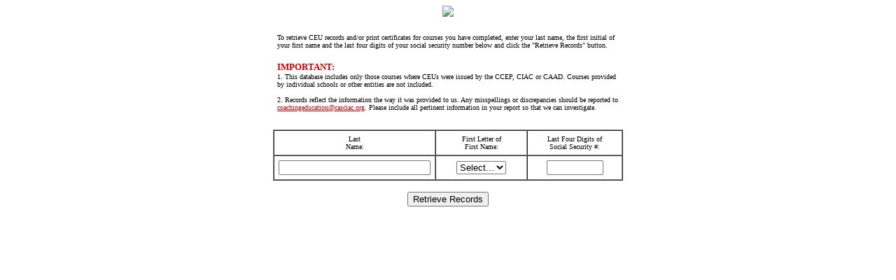

--- FILE ---
content_type: text/html
request_url: http://ctcoachinged.org/search/
body_size: 953
content:

<div align=center><img src="http://www.casciac.org/graphics/cceplogo.jpg">
<BR><BR>



<table border=0 cellspacing="0" cellpadding="6" width="500">
<tr><td>
<font face=Verdana size=1>To retrieve CEU records and/or print certificates for courses you have completed, enter your last name, the first initial of your first name and the last four digits of your social security number below and click the "Retrieve Records" button.</font><BR><BR>

<font face=Verdana size=2 color=CC0000><B>IMPORTANT:</b></font><BR>
<font face=Verdana size=1>1. This database includes only those courses where CEUs were issued by the CCEP, CIAC or CAAD. Courses provided by individual schools or other entities are not included.<BR><BR>
2. Records reflect the information the way it was provided to us. Any misspellings or discrepancies should be reported to <a href="mailto:coachingeducation@casciac.org" style="color: #C00">coachingeducation@casciac.org</a>. Please include all pertinent information in your report so that we can investigate.</td></tr></table>



<form method="post" action="./">
<table border=1 cellspacing="0" cellpadding="6" width="500" style="margin-top:20px">
	<tr align=center>
		<td width="33%"><font face=Verdana size=1>Last<BR>Name:</td>
		<td width="33%"><font face=Verdana size=1>First Letter of<BR>First Name:</td>
		<td width="33%"><font face=Verdana size=1>Last Four Digits of<BR>Social Security #:</td>
	</tr>
	<tr align=center>
		<td><input name="l_name" size="25"></td>
		<td><select name="f_name">
<option value="">Select...</option>
<option>A</option>
<option>B</option>
<option>C</option>
<option>D</option>
<option>E</option>
<option>F</option>
<option>G</option>
<option>H</option>
<option>I</option>
<option>J</option>
<option>K</option>
<option>L</option>
<option>M</option>
<option>N</option>
<option>O</option>
<option>P</option>
<option>Q</option>
<option>R</option>
<option>S</option>
<option>T</option>
<option>U</option>
<option>V</option>
<option>W</option>
<option>X</option>
<option>Y</option>
<option>Z</option>
</select>
</td>
		<td><input name="ssn" size="8" MAXLENGTH="5" onkeyup="this.value = this.value.replace(/\D/g, '');"></td>
	</tr>
</table>
	<p><input type="submit" value="Retrieve Records"></p>

</form>